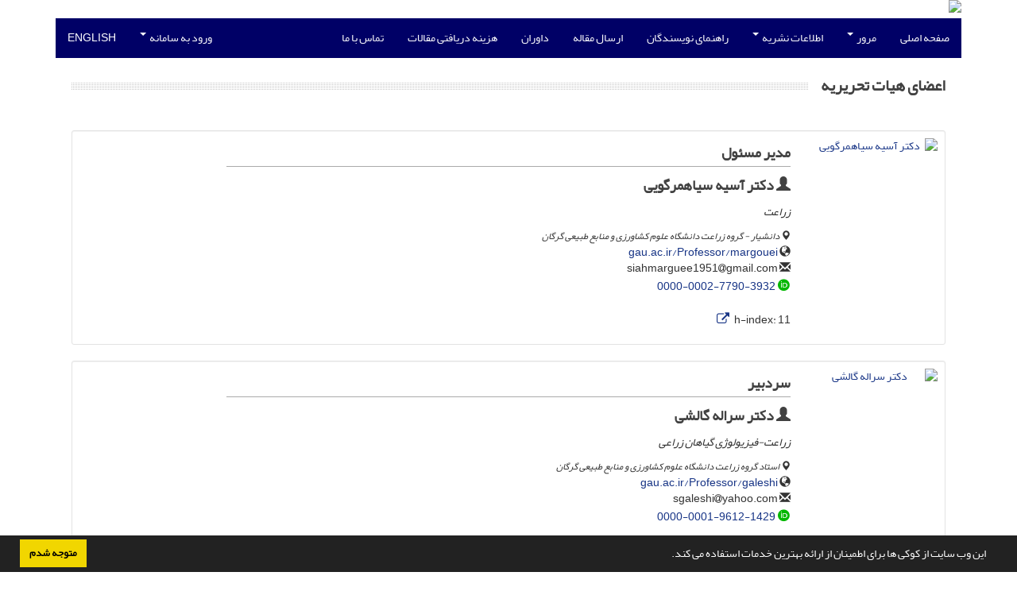

--- FILE ---
content_type: text/html; charset=UTF-8
request_url: https://ejcp.gau.ac.ir/journal/editorial.board?edbc=472
body_size: 8114
content:
<!DOCTYPE html>
<html lang="fa">
	<head>
		<meta charset="utf-8" />
		<title>مجله  تولید گیاهان زراعی - اعضای هیات تحریریه</title>

		<!-- favicon -->
		<link rel="shortcut icon" type="image/ico" href="../data/ejcp/coversheet/favicon.ico" />

		<!-- mobile settings -->
		<meta name="viewport" content="width=device-width, maximum-scale=1, initial-scale=1, user-scalable=0" />
		<!--[if IE]><meta http-equiv='X-UA-Compatible' content='IE=edge,chrome=1'><![endif]-->

		<!-- user defined metatags -->
					<meta name="keywords" content="مجله  تولید گیاهان زراعی,EJCP" />
					<meta name="description" content="مجله  تولید گیاهان زراعی (EJCP)" />
		
		<!-- WEB FONTS : use %7C instead of | (pipe) -->
		<!-- CORE CSS -->
		<link href="../themes/base/front/assets/plugins/bootstrap/css/bootstrap.min.css?v=0.02" rel="stylesheet" type="text/css" />
		<link href="../inc/css/ju_css.css" rel="stylesheet" type="text/css" />
		<link href="../themes/old/front/assets/css/header.css?v=0.015" rel="stylesheet" type="text/css" />
		<!-- RTL CSS -->
		
				<link href=" ../themes/old/front/assets/css/layout-RTL.css??v=0.005" rel="stylesheet" type="text/css" id="rtl_ltr" />
		<link href=" ../themes/base/front/assets/css/RTL-font-Yekan.css" rel="stylesheet" type="text/css" id="rtl_font" />
		

		<!-- user defined metatags-->
		<meta name="google-site-verification" content="Fhnin9ERScWbOwl7gRsnOCusvLWKKicWD07OWjyHVJ8" />		<link href="../data/ejcp/coversheet/stl_front.css?v=0.12" rel="stylesheet" type="text/css" />
		
		<!-- Feed-->
		<link rel="alternate" type="application/rss+xml" title="RSS feed" href="../ju.rss" />
		<script type="text/javascript" src="../inc/js/app.js?v=0.1"></script>
		

		<!-- Extra Style Scripts -->
		
		<!-- Extra Script Scripts -->
			</head>
	<body class="rtl lfa">
		<div class="container" id="header">
			<div class="row">
				<div class="col-xs-12 text-center">
								<img src="../data/ejcp/coversheet/head_fa.jpg" class="img-responsive text-center" style="display:-webkit-inline-box; width: 100%;" >
								</div>
			</div>
		</div>

		<div class="container">
		<div class="row">

			<div class="col-xs-12 col-lg-12  col-md-12 text-center">
			<nav class="navbar navbar-default noborder nomargin noradius" role="navigation">
            <div class="container-fluid nopadding" >
              <div class="navbar-header" style="background: #FFFFFF;">
                <button type="button" class="navbar-toggle" data-toggle="collapse" data-target="#bs-example-navbar-collapse-1">
                  <span class="sr-only">Toggle navigation</span>
                  <span class="icon-bar"></span>
                  <span class="icon-bar"></span>
                  <span class="icon-bar"></span>
                </button>
                <!-- <a class="navbar-brand" href="#">Brand</a> -->
              </div>

              <!-- Collect the nav links, forms, and other content for toggling -->
              <div class="collapse navbar-collapse nopadding" id="bs-example-navbar-collapse-1">
                <ul class="nav navbar-nav">
								<li><a href=".././"> صفحه اصلی</a></li>
							<li class="dropdown">
                    <a href="" class="dropdown-toggle" data-toggle="dropdown">مرور <b class="caret"></b></a>
                    <ul class="dropdown-menu">
											<li><a href="../?_action=current">شماره جاری</a></li>
					<li class="divider margin-bottom-6 margin-top-6"></li>						<li><a href="../browse?_action=issue">بر اساس شماره‌های نشریه</a></li>
					<li class="divider margin-bottom-6 margin-top-6"></li>						<li><a href="../browse?_action=author">بر اساس نویسندگان</a></li>
					<li class="divider margin-bottom-6 margin-top-6"></li>						<li><a href="../browse?_action=subject">بر اساس موضوعات</a></li>
					<li class="divider margin-bottom-6 margin-top-6"></li>						<li><a href="../author.index">نمایه نویسندگان</a></li>
					<li class="divider margin-bottom-6 margin-top-6"></li>						<li><a href="../keyword.index">نمایه کلیدواژه ها</a></li>
					                    </ul>
				</li>
							<li class="dropdown">
                    <a href="" class="dropdown-toggle" data-toggle="dropdown">اطلاعات نشریه <b class="caret"></b></a>
                    <ul class="dropdown-menu">
											<li><a href="../journal/about">درباره نشریه</a></li>
					<li class="divider margin-bottom-6 margin-top-6"></li>						<li><a href="../journal/aim_scope">اهداف و چشم انداز</a></li>
					<li class="divider margin-bottom-6 margin-top-6"></li>						<li><a href="../journal/editorial.board">اعضای هیات تحریریه</a></li>
					<li class="divider margin-bottom-6 margin-top-6"></li>						<li><a href="../journal/process?ethics">اصول اخلاقی انتشار مقاله</a></li>
					<li class="divider margin-bottom-6 margin-top-6"></li>						<li><a href="../journal/indexing">بانک ها و نمایه نامه ها</a></li>
					<li class="divider margin-bottom-6 margin-top-6"></li>						<li><a href="../journal/faq">پرسش‌های متداول</a></li>
					<li class="divider margin-bottom-6 margin-top-6"></li>						<li><a href="../journal/process">فرایند پذیرش مقالات</a></li>
					<li class="divider margin-bottom-6 margin-top-6"></li>						<li><a href="../journal/metrics">اطلاعات آماری نشریه</a></li>
					<li class="divider margin-bottom-6 margin-top-6"></li>						<li><a href="../news">اخبار و اعلانات</a></li>
					                    </ul>
				</li>
							<li><a href="../journal/authors.note"> راهنمای نویسندگان</a></li>
							<li><a href="../author"> ارسال مقاله</a></li>
							<li><a href="../reviewer?_action=info"> داوران</a></li>
							<li><a href="../page_2.html"> هزینه دریافتی مقالات</a></li>
							<li><a href="../journal/contact.us"> تماس با ما</a></li>
						</ul>
			<ul class="nav navbar-nav navbar-right nomargin">
				                  <li class="dropdown">
                    <a href="../contacts" class="dropdown-toggle" data-toggle="dropdown">ورود به سامانه <b class="caret"></b></a>
                    <ul class="dropdown-menu">
                      <li><a href="../contacts">ورود به سامانه</a></li>
                      <li class="divider"></li>
					  <li><a href="../contacts?_action=signup">ثبت نام</a></li>
                    </ul>
				  </li>
									<li><a class="uppercase" onclick="location.assign('https://ejcp.gau.ac.ir/journal/editorial.board?edbc=472&lang=en')" style="cursor: pointer;" >
						English</a>
					</li>
								</ul>
              </div>
              <!-- /.navbar-collapse -->
            </div>
            <!-- /.container-fluid -->
          </nav>
			</div>
		</div>
	</div>
	<!--  MAIN SECTION -->

	<div class="container" >
	<div id="dv_main_cnt">



<section class="no-box">

<div class="heading-title heading-dotted">
			<h3>اعضای هیات تحریریه</h3>
        </div>
<div class="row">
    <div class="col-md-12 size-15">
        </div>
</div>
    <div class="row" >

    

            

                        <div class="col-md-12" id="edb84">
            <div class="well well-sm edb_min_height" style="background: white;">
                <div class="row">
                
                	                    <div class="col-sm-6 col-md-2 text-center">
                        <a href="javascript:loadModal('دکتر آسیه سیاهمرگویی', '../data/ejcp/avatar/1699162058.jpg')" >
                        	<img src="../data/ejcp/avatar/1699162058.jpg" alt="دکتر آسیه سیاهمرگویی" class="radius-3 img-responsive img-fullwidth edb_img" />
	                    </a>
                    </div>
                                        <div class="col-sm-6 col-md-8">
                        <h4 class="role_name">
                    مدیر مسئول                        </h4>
                        <h4><span title="دکتر آسیه سیاهمرگویی"> <i class="glyphicon glyphicon-user"></i>
                         دکتر آسیه سیاهمرگویی </span></h4>

                        <cite class="block margin-bottom-10" title="زراعت"> زراعت </cite>

                        <small><i class="glyphicon glyphicon-map-marker">
                        </i> <cite title="دانشیار - گروه زراعت  دانشگاه علوم کشاورزی و منابع طبیعی گرگان">دانشیار - گروه زراعت  دانشگاه علوم کشاورزی و منابع طبیعی گرگان  </cite></small>
                       <p></p>

                                                    <i class="glyphicon glyphicon-globe"></i> <a href="https://gau.ac.ir/Professor/margouei" target="_blank">gau.ac.ir/Professor/margouei</a>
                            <br />
                                                                                                            <i class="glyphicon glyphicon-envelope"></i> siahmarguee1951<i class="fa fa-at nomargin size-12" aria-hidden="true"></i>gmail.com                                <br />
                                                
                        
                                               	 	<i class="ai ai-orcid text-success size-17 "></i> <a class="ltr" title="شناسه پژوهشگر (ORCID)" href="https://orcid.org/0000-0002-7790-3932" target="_blank">0000-0002-7790-3932</a><br/>
                        
                                                    <br> h-index: <span>11  </span>&nbsp;
                                                                            <a class="bold" href="https://scholar.google.com/citations?user=RdCDObIAAAAJ" target="_blank" title="لینک ارجاعات مقالات">
                            	<i class="fa fa-external-link size-16"></i>
                        	</a>
                        						<br>
                    </div>
                </div>


                <div class="row">
                    <div class="col-md-12">
                                
                    </div>
                </div>


            </div>
        </div>

                <div class="col-md-12" id="edb85">
            <div class="well well-sm edb_min_height" style="background: white;">
                <div class="row">
                
                	                    <div class="col-sm-6 col-md-2 text-center">
                        <a href="javascript:loadModal('دکتر سراله گالشی', '../data/ejcp/avatar/1336891478.jpg')" >
                        	<img src="../data/ejcp/avatar/1336891478.jpg" alt="دکتر سراله گالشی" class="radius-3 img-responsive img-fullwidth edb_img" />
	                    </a>
                    </div>
                                        <div class="col-sm-6 col-md-8">
                        <h4 class="role_name">
                    سردبیر                        </h4>
                        <h4><span title="دکتر سراله گالشی"> <i class="glyphicon glyphicon-user"></i>
                         دکتر سراله گالشی </span></h4>

                        <cite class="block margin-bottom-10" title="زراعت-فیزیولوژی گیاهان زراعی"> زراعت-فیزیولوژی گیاهان زراعی </cite>

                        <small><i class="glyphicon glyphicon-map-marker">
                        </i> <cite title="استاد گروه زراعت دانشگاه علوم کشاورزی و منابع طبیعی گرگان">استاد گروه زراعت دانشگاه علوم کشاورزی و منابع طبیعی گرگان  </cite></small>
                       <p></p>

                                                    <i class="glyphicon glyphicon-globe"></i> <a href="https://gau.ac.ir/Professor/galeshi" target="_blank">gau.ac.ir/Professor/galeshi</a>
                            <br />
                                                                                                            <i class="glyphicon glyphicon-envelope"></i> sgaleshi<i class="fa fa-at nomargin size-12" aria-hidden="true"></i>yahoo.com                                <br />
                                                
                        
                                               	 	<i class="ai ai-orcid text-success size-17 "></i> <a class="ltr" title="شناسه پژوهشگر (ORCID)" href="https://orcid.org/0000-0001-9612-1429" target="_blank">0000-0001-9612-1429</a><br/>
                        
                                                    <br> h-index: <span>9  </span>&nbsp;
                                                                            <a class="bold" href="https://www.scopus.com/authid/detail.uri?authorId=6507670772" target="_blank" title="لینک ارجاعات مقالات">
                            	<i class="fa fa-external-link size-16"></i>
                        	</a>
                        						<br>
                    </div>
                </div>


                <div class="row">
                    <div class="col-md-12">
                                
                    </div>
                </div>


            </div>
        </div>

                <div class="col-md-12" id="edb551">
            <div class="well well-sm edb_min_height" style="background: white;">
                <div class="row">
                
                	                    <div class="col-sm-6 col-md-2 text-center">
                        <a href="javascript:loadModal('دکتر آسیه سیاهمرگویی', '../data/ejcp/avatar/1769593234.jpg')" >
                        	<img src="../data/ejcp/avatar/1769593234.jpg" alt="دکتر آسیه سیاهمرگویی" class="radius-3 img-responsive img-fullwidth edb_img" />
	                    </a>
                    </div>
                                        <div class="col-sm-6 col-md-8">
                        <h4 class="role_name">
                    دستیار سردبیر                        </h4>
                        <h4><span title="دکتر آسیه سیاهمرگویی"> <i class="glyphicon glyphicon-user"></i>
                         دکتر آسیه سیاهمرگویی </span></h4>

                        <cite class="block margin-bottom-10" title="زراعت"> زراعت </cite>

                        <small><i class="glyphicon glyphicon-map-marker">
                        </i> <cite title="دانشیار - گروه زراعت  دانشگاه علوم کشاورزی و منابع طبیعی گرگان">دانشیار - گروه زراعت  دانشگاه علوم کشاورزی و منابع طبیعی گرگان  </cite></small>
                       <p></p>

                                                    <i class="glyphicon glyphicon-globe"></i> <a href="https://gau.ac.ir/Professor/margouei" target="_blank">gau.ac.ir/Professor/margouei</a>
                            <br />
                                                                                                            <i class="glyphicon glyphicon-envelope"></i> siahmarguee1951<i class="fa fa-at nomargin size-12" aria-hidden="true"></i>gmail.com                                <br />
                                                
                        
                                               	 	<i class="ai ai-orcid text-success size-17 "></i> <a class="ltr" title="شناسه پژوهشگر (ORCID)" href="https://orcid.org/0000-0002-7790-3932" target="_blank">0000-0002-7790-3932</a><br/>
                        
                                                    <br> h-index: <span>11  </span>&nbsp;
                                                                            <a class="bold" href="https://scholar.google.com/citations?user=RdCDObIAAAAJ" target="_blank" title="لینک ارجاعات مقالات">
                            	<i class="fa fa-external-link size-16"></i>
                        	</a>
                        						<br>
                    </div>
                </div>


                <div class="row">
                    <div class="col-md-12">
                                
                    </div>
                </div>


            </div>
        </div>

                <div class="col-md-12" id="edb87">
            <div class="well well-sm edb_min_height" style="background: white;">
                <div class="row">
                
                	                    <div class="col-sm-6 col-md-2 text-center">
                        <a href="javascript:loadModal('دکتر افشین سلطانی', '../data/ejcp/avatar/1338017603.png')" >
                        	<img src="../data/ejcp/avatar/1338017603.png" alt="دکتر افشین سلطانی" class="radius-3 img-responsive img-fullwidth edb_img" />
	                    </a>
                    </div>
                                        <div class="col-sm-6 col-md-8">
                        <h4 class="role_name">
                    اعضای هیات تحریریه                        </h4>
                        <h4><span title="دکتر افشین سلطانی"> <i class="glyphicon glyphicon-user"></i>
                         دکتر افشین سلطانی </span></h4>

                        <cite class="block margin-bottom-10" title="زراعت -شبیه سازی گیاهان زراعی"> زراعت -شبیه سازی گیاهان زراعی </cite>

                        <small><i class="glyphicon glyphicon-map-marker">
                        </i> <cite title="استاد گروه زراعت دانشگاه علوم کشاورزی و منابع طبیعی گرگان">استاد گروه زراعت دانشگاه علوم کشاورزی و منابع طبیعی گرگان  </cite></small>
                       <p></p>

                                                    <i class="glyphicon glyphicon-globe"></i> <a href="https://gau.ac.ir/Professor/soltani" target="_blank">gau.ac.ir/Professor/soltani</a>
                            <br />
                                                                                                            <i class="glyphicon glyphicon-envelope"></i> afsoltani<i class="fa fa-at nomargin size-12" aria-hidden="true"></i>yahoo.com                                <br />
                                                
                        
                                               	 	<i class="ai ai-orcid text-success size-17 "></i> <a class="ltr" title="شناسه پژوهشگر (ORCID)" href="https://orcid.org/0000-0002-6941-4047" target="_blank">0000-0002-6941-4047</a><br/>
                        
                                                    <br> h-index: <span>48  </span>&nbsp;
                                                                            <a class="bold" href="https://scholar.google.com/citations?user=XfiQMGIAAAAJ" target="_blank" title="لینک ارجاعات مقالات">
                            	<i class="fa fa-external-link size-16"></i>
                        	</a>
                        						<br>
                    </div>
                </div>


                <div class="row">
                    <div class="col-md-12">
                                
                    </div>
                </div>


            </div>
        </div>

                <div class="col-md-12" id="edb99">
            <div class="well well-sm edb_min_height" style="background: white;">
                <div class="row">
                
                	                    <div class="col-sm-6 col-md-2 text-center">
                        <a href="javascript:loadModal('دکترتوحیدنجفی میرک', '../data/ejcp/avatar/1767517923.png')" >
                        	<img src="../data/ejcp/avatar/1767517923.png" alt="دکترتوحیدنجفی میرک" class="radius-3 img-responsive img-fullwidth edb_img" />
	                    </a>
                    </div>
                                        <div class="col-sm-6 col-md-8">
                        <h4 class="role_name">
                                            </h4>
                        <h4><span title="دکترتوحیدنجفی میرک"> <i class="glyphicon glyphicon-user"></i>
                         دکترتوحیدنجفی میرک </span></h4>

                        <cite class="block margin-bottom-10" title="اصلاح نباتات"> اصلاح نباتات </cite>

                        <small><i class="glyphicon glyphicon-map-marker">
                        </i> <cite title="استاد - موسسه تحقیقات ، اصلاح و تهیه نهال و بذر">استاد - موسسه تحقیقات ، اصلاح و تهیه نهال و بذر  </cite></small>
                       <p></p>

                                                                                                            <i class="glyphicon glyphicon-envelope"></i> tnmirak<i class="fa fa-at nomargin size-12" aria-hidden="true"></i>spii.ir                                <br />
                                                
                        
                                               	 	<i class="ai ai-orcid text-success size-17 "></i> <a class="ltr" title="شناسه پژوهشگر (ORCID)" href="https://orcid.org/0000-0003-2147-3387" target="_blank">0000-0003-2147-3387</a><br/>
                        
                                                    <br> h-index: <span>9  </span>&nbsp;
                                                                            <a class="bold" href="https://scholar.google.com/citations?hl=en&user=s_JWLxQAAAAJ" target="_blank" title="لینک ارجاعات مقالات">
                            	<i class="fa fa-external-link size-16"></i>
                        	</a>
                        						<br>
                    </div>
                </div>


                <div class="row">
                    <div class="col-md-12">
                                
                    </div>
                </div>


            </div>
        </div>

                <div class="col-md-12" id="edb100">
            <div class="well well-sm edb_min_height" style="background: white;">
                <div class="row">
                
                	                    <div class="col-sm-6 col-md-2 text-center">
                        <a href="javascript:loadModal('دکتر محمد جعفر آقایی', '../data/ejcp/avatar/1699163423.jpg')" >
                        	<img src="../data/ejcp/avatar/1699163423.jpg" alt="دکتر محمد جعفر آقایی" class="radius-3 img-responsive img-fullwidth edb_img" />
	                    </a>
                    </div>
                                        <div class="col-sm-6 col-md-8">
                        <h4 class="role_name">
                                            </h4>
                        <h4><span title="دکتر محمد جعفر آقایی"> <i class="glyphicon glyphicon-user"></i>
                         دکتر محمد جعفر آقایی </span></h4>

                        <cite class="block margin-bottom-10" title="اصلاح نباتات- ژنتیک بیومتریک"> اصلاح نباتات- ژنتیک بیومتریک </cite>

                        <small><i class="glyphicon glyphicon-map-marker">
                        </i> <cite title="دانشیار سازمان تحقیقات ،آموزش و ترویج کشاورزی">دانشیار سازمان تحقیقات ،آموزش و ترویج کشاورزی  </cite></small>
                       <p></p>

                                                                                                            <i class="glyphicon glyphicon-envelope"></i> jaffaraghaei<i class="fa fa-at nomargin size-12" aria-hidden="true"></i>gmail.com                                <br />
                                                
                                                    <i class="glyphicon glyphicon-phone"></i> -<br/>
                        
                                               	 	<i class="ai ai-orcid text-success size-17 "></i> <a class="ltr" title="شناسه پژوهشگر (ORCID)" href="https://orcid.org/0000-0003-3713-9076" target="_blank">0000-0003-3713-9076</a><br/>
                        
                                                    <br> h-index: <span>14  </span>&nbsp;
                                                                            <a class="bold" href="https://scholar.google.com/citations?user=eNXfZm0AAAAJ&hl=en" target="_blank" title="لینک ارجاعات مقالات">
                            	<i class="fa fa-external-link size-16"></i>
                        	</a>
                        						<br>
                    </div>
                </div>


                <div class="row">
                    <div class="col-md-12">
                                
                    </div>
                </div>


            </div>
        </div>

                <div class="col-md-12" id="edb101">
            <div class="well well-sm edb_min_height" style="background: white;">
                <div class="row">
                
                	                    <div class="col-sm-6 col-md-2 text-center">
                        <a href="javascript:loadModal('دکتر حسین صبوری', '../data/ejcp/avatar/1612083454.jpg')" >
                        	<img src="../data/ejcp/avatar/1612083454.jpg" alt="دکتر حسین صبوری" class="radius-3 img-responsive img-fullwidth edb_img" />
	                    </a>
                    </div>
                                        <div class="col-sm-6 col-md-8">
                        <h4 class="role_name">
                                            </h4>
                        <h4><span title="دکتر حسین صبوری"> <i class="glyphicon glyphicon-user"></i>
                         دکتر حسین صبوری </span></h4>

                        <cite class="block margin-bottom-10" title="اصلاح نباتات"> اصلاح نباتات </cite>

                        <small><i class="glyphicon glyphicon-map-marker">
                        </i> <cite title="استاد دانشگاه گنبد کاووس">استاد دانشگاه گنبد کاووس  </cite></small>
                       <p></p>

                                                    <i class="glyphicon glyphicon-globe"></i> <a href="https://profs.gonbad.ac.ir/fa/sabouri" target="_blank">profs.gonbad.ac.ir/fa/sabouri</a>
                            <br />
                                                                                                            <i class="glyphicon glyphicon-envelope"></i> hossein.sabouri<i class="fa fa-at nomargin size-12" aria-hidden="true"></i>gonbad.ac.ir                                <br />
                                                
                        
                                               	 	<i class="ai ai-orcid text-success size-17 "></i> <a class="ltr" title="شناسه پژوهشگر (ORCID)" href="https://orcid.org/0000-0003-4128-7952" target="_blank">0000-0003-4128-7952</a><br/>
                        
                                                    <br> h-index: <span>19  </span>&nbsp;
                                                                            <a class="bold" href="https://scholar.google.com/citations?user=Wdng_T8AAAAJ" target="_blank" title="لینک ارجاعات مقالات">
                            	<i class="fa fa-external-link size-16"></i>
                        	</a>
                        						<br>
                    </div>
                </div>


                <div class="row">
                    <div class="col-md-12">
                                
                    </div>
                </div>


            </div>
        </div>

                <div class="col-md-12" id="edb102">
            <div class="well well-sm edb_min_height" style="background: white;">
                <div class="row">
                
                	                    <div class="col-sm-6 col-md-2 text-center">
                        <a href="javascript:loadModal('دکتر روح الله عبدالشاهی', '../data/ejcp/avatar/1767593159.jpeg')" >
                        	<img src="../data/ejcp/avatar/1767593159.jpeg" alt="دکتر روح الله عبدالشاهی" class="radius-3 img-responsive img-fullwidth edb_img" />
	                    </a>
                    </div>
                                        <div class="col-sm-6 col-md-8">
                        <h4 class="role_name">
                                            </h4>
                        <h4><span title="دکتر روح الله عبدالشاهی"> <i class="glyphicon glyphicon-user"></i>
                         دکتر روح الله عبدالشاهی </span></h4>

                        <cite class="block margin-bottom-10" title="زراعت و اصلاح نباتات"> زراعت و اصلاح نباتات </cite>

                        <small><i class="glyphicon glyphicon-map-marker">
                        </i> <cite title="دانشیار-  دانشگاه شهید باهنر کرمان">دانشیار-  دانشگاه شهید باهنر کرمان  </cite></small>
                       <p></p>

                                                                                                            <i class="glyphicon glyphicon-envelope"></i> abdoshahi<i class="fa fa-at nomargin size-12" aria-hidden="true"></i>gmail.com                                <br />
                                                
                        
                                               	 	<i class="ai ai-orcid text-success size-17 "></i> <a class="ltr" title="شناسه پژوهشگر (ORCID)" href="https://orcid.org/0000-0003-1350-5684" target="_blank">0000-0003-1350-5684</a><br/>
                        
                                                    <br> h-index: <span>15  </span>&nbsp;
                                                                            <a class="bold" href="https://scholar.google.com/citations?user=XHOS3LQAAAAJ" target="_blank" title="لینک ارجاعات مقالات">
                            	<i class="fa fa-external-link size-16"></i>
                        	</a>
                        						<br>
                    </div>
                </div>


                <div class="row">
                    <div class="col-md-12">
                                
                    </div>
                </div>


            </div>
        </div>

                <div class="col-md-12" id="edb208">
            <div class="well well-sm edb_min_height" style="background: white;">
                <div class="row">
                
                	                    <div class="col-sm-6 col-md-2 text-center">
                        <a href="javascript:loadModal('دکتر بهنام کامکار', '../data/ejcp/avatar/1352740855.jpg')" >
                        	<img src="../data/ejcp/avatar/1352740855.jpg" alt="دکتر بهنام کامکار" class="radius-3 img-responsive img-fullwidth edb_img" />
	                    </a>
                    </div>
                                        <div class="col-sm-6 col-md-8">
                        <h4 class="role_name">
                                            </h4>
                        <h4><span title="دکتر بهنام کامکار"> <i class="glyphicon glyphicon-user"></i>
                         دکتر بهنام کامکار </span></h4>

                        <cite class="block margin-bottom-10" title="اکولوژی گیاهان زراعی"> اکولوژی گیاهان زراعی </cite>

                        <small><i class="glyphicon glyphicon-map-marker">
                        </i> <cite title="استاد، گروه زراعت دانشگاه فردوسی مشهد">استاد، گروه زراعت دانشگاه فردوسی مشهد  </cite></small>
                       <p></p>

                                                    <i class="glyphicon glyphicon-globe"></i> <a href="http://prof.um.ac.ir/kamkar/about.html" target="_blank">prof.um.ac.ir/kamkar/about.html</a>
                            <br />
                                                                                                            <i class="glyphicon glyphicon-envelope"></i> behnamkamkar<i class="fa fa-at nomargin size-12" aria-hidden="true"></i>yahoo.com                                <br />
                                                
                        
                                               	 	<i class="ai ai-orcid text-success size-17 "></i> <a class="ltr" title="شناسه پژوهشگر (ORCID)" href="https://orcid.org/0000-0003-1309-8433" target="_blank">0000-0003-1309-8433</a><br/>
                        
                                                    <br> h-index: <span>28  </span>&nbsp;
                                                                            <a class="bold" href="https://scholar.google.com/citations?user=GOn2nrcAAAAJ" target="_blank" title="لینک ارجاعات مقالات">
                            	<i class="fa fa-external-link size-16"></i>
                        	</a>
                        						<br>
                    </div>
                </div>


                <div class="row">
                    <div class="col-md-12">
                                
                    </div>
                </div>


            </div>
        </div>

                <div class="col-md-12" id="edb210">
            <div class="well well-sm edb_min_height" style="background: white;">
                <div class="row">
                
                	                    <div class="col-sm-6 col-md-2 text-center">
                        <a href="javascript:loadModal('دکتر سرور خرم دل', '../data/ejcp/avatar/1700547906.jpg')" >
                        	<img src="../data/ejcp/avatar/1700547906.jpg" alt="دکتر سرور خرم دل" class="radius-3 img-responsive img-fullwidth edb_img" />
	                    </a>
                    </div>
                                        <div class="col-sm-6 col-md-8">
                        <h4 class="role_name">
                                            </h4>
                        <h4><span title="دکتر سرور خرم دل"> <i class="glyphicon glyphicon-user"></i>
                         دکتر سرور خرم دل </span></h4>

                        <cite class="block margin-bottom-10" title="ژنتیک و اصلاح نباتات"> ژنتیک و اصلاح نباتات </cite>

                        <small><i class="glyphicon glyphicon-map-marker">
                        </i> <cite title="دانشیار - دانشگاه فردوسی مشهد">دانشیار - دانشگاه فردوسی مشهد  </cite></small>
                       <p></p>

                                                                                                            <i class="glyphicon glyphicon-envelope"></i> khorramdel<i class="fa fa-at nomargin size-12" aria-hidden="true"></i>um.ac.ir                                <br />
                                                
                        
                                               	 	<i class="ai ai-orcid text-success size-17 "></i> <a class="ltr" title="شناسه پژوهشگر (ORCID)" href="https://orcid.org/0000-0003-2995-4898" target="_blank">0000-0003-2995-4898</a><br/>
                        
                                                    <br> h-index: <span>16  </span>&nbsp;
                                                                            <a class="bold" href="https://scholar.google.com/citations?user=9Ek7Oq8AAAAJ" target="_blank" title="لینک ارجاعات مقالات">
                            	<i class="fa fa-external-link size-16"></i>
                        	</a>
                        						<br>
                    </div>
                </div>


                <div class="row">
                    <div class="col-md-12">
                                
                    </div>
                </div>


            </div>
        </div>

                <div class="col-md-12" id="edb326">
            <div class="well well-sm edb_min_height" style="background: white;">
                <div class="row">
                
                	                    <div class="col-sm-6 col-md-2 text-center">
                        <a href="javascript:loadModal('دکتر سراله گالشی', '../data/ejcp/avatar/1701504729.jpg')" >
                        	<img src="../data/ejcp/avatar/1701504729.jpg" alt="دکتر سراله گالشی" class="radius-3 img-responsive img-fullwidth edb_img" />
	                    </a>
                    </div>
                                        <div class="col-sm-6 col-md-8">
                        <h4 class="role_name">
                                            </h4>
                        <h4><span title="دکتر سراله گالشی"> <i class="glyphicon glyphicon-user"></i>
                         دکتر سراله گالشی </span></h4>

                        <cite class="block margin-bottom-10" title="زراعت"> زراعت </cite>

                        <small><i class="glyphicon glyphicon-map-marker">
                        </i> <cite title="استاد دانشگاه علوم کشاورزی و منابع طبیعی گرگان">استاد دانشگاه علوم کشاورزی و منابع طبیعی گرگان  </cite></small>
                       <p></p>

                                                    <i class="glyphicon glyphicon-globe"></i> <a href="https://gau.ac.ir/Professor/galeshi" target="_blank">gau.ac.ir/Professor/galeshi</a>
                            <br />
                                                                                                            <i class="glyphicon glyphicon-envelope"></i> sgaleshi<i class="fa fa-at nomargin size-12" aria-hidden="true"></i>yahoo.com                                <br />
                                                
                        
                                               	 	<i class="ai ai-orcid text-success size-17 "></i> <a class="ltr" title="شناسه پژوهشگر (ORCID)" href="https://orcid.org/0000-0001-9612-1429" target="_blank">0000-0001-9612-1429</a><br/>
                        
                                                    <br> h-index: <span>8  </span>&nbsp;
                                                                            <a class="bold" href="https://www.scopus.com/authid/detail.uri?authorId=6507670772" target="_blank" title="لینک ارجاعات مقالات">
                            	<i class="fa fa-external-link size-16"></i>
                        	</a>
                        						<br>
                    </div>
                </div>


                <div class="row">
                    <div class="col-md-12">
                                
                    </div>
                </div>


            </div>
        </div>

                <div class="col-md-12" id="edb435">
            <div class="well well-sm edb_min_height" style="background: white;">
                <div class="row">
                
                	                    <div class="col-sm-6 col-md-2 text-center">
                        <a href="javascript:loadModal('دکتر ابراهیم زینلی', '../data/ejcp/avatar/1700985582.png')" >
                        	<img src="../data/ejcp/avatar/1700985582.png" alt="دکتر ابراهیم زینلی" class="radius-3 img-responsive img-fullwidth edb_img" />
	                    </a>
                    </div>
                                        <div class="col-sm-6 col-md-8">
                        <h4 class="role_name">
                                            </h4>
                        <h4><span title="دکتر ابراهیم زینلی"> <i class="glyphicon glyphicon-user"></i>
                         دکتر ابراهیم زینلی </span></h4>

                        <cite class="block margin-bottom-10" title="فیزیولوژی گیاهان زراعی"> فیزیولوژی گیاهان زراعی </cite>

                        <small><i class="glyphicon glyphicon-map-marker">
                        </i> <cite title="دانشیار دانشگاه علوم کشاورزی و منابع طبیعی گرگان">دانشیار دانشگاه علوم کشاورزی و منابع طبیعی گرگان  </cite></small>
                       <p></p>

                                                                                                            <i class="glyphicon glyphicon-envelope"></i> e.zeinali<i class="fa fa-at nomargin size-12" aria-hidden="true"></i>yahoo.com                                <br />
                                                
                        
                                               	 	<i class="ai ai-orcid text-success size-17 "></i> <a class="ltr" title="شناسه پژوهشگر (ORCID)" href="https://orcid.org/0000-0001-8810-1399" target="_blank">0000-0001-8810-1399</a><br/>
                        
                                                    <br> h-index: <span>18  </span>&nbsp;
                                                                            <a class="bold" href="https://www.scopus.com/authid/detail.uri?authorId=9041759700" target="_blank" title="لینک ارجاعات مقالات">
                            	<i class="fa fa-external-link size-16"></i>
                        	</a>
                        						<br>
                    </div>
                </div>


                <div class="row">
                    <div class="col-md-12">
                                
                    </div>
                </div>


            </div>
        </div>

                <div class="col-md-12" id="edb472">
            <div class="well well-sm edb_min_height" style="background: white;">
                <div class="row">
                
                	                    <div class="col-sm-6 col-md-2 text-center">
                        <a href="javascript:loadModal('دکتر سینا فلاح', '../data/ejcp/avatar/1700548371.jpg')" >
                        	<img src="../data/ejcp/avatar/1700548371.jpg" alt="دکتر سینا فلاح" class="radius-3 img-responsive img-fullwidth edb_img" />
	                    </a>
                    </div>
                                        <div class="col-sm-6 col-md-8">
                        <h4 class="role_name">
                                            </h4>
                        <h4><span title="دکتر سینا فلاح"> <i class="glyphicon glyphicon-user"></i>
                         دکتر سینا فلاح </span></h4>

                        <cite class="block margin-bottom-10" title="اگرو اکولوژی"> اگرو اکولوژی </cite>

                        <small><i class="glyphicon glyphicon-map-marker">
                        </i> <cite title="استاد دانشگاه شهرکرد">استاد دانشگاه شهرکرد  </cite></small>
                       <p></p>

                                                                                                            <i class="glyphicon glyphicon-envelope"></i> falah1357<i class="fa fa-at nomargin size-12" aria-hidden="true"></i>yahoo.com                                <br />
                                                
                        
                                               	 	<i class="ai ai-orcid text-success size-17 "></i> <a class="ltr" title="شناسه پژوهشگر (ORCID)" href="https://orcid.org/0000-0002-1865-215X" target="_blank">0000-0002-1865-215X</a><br/>
                        
                                                    <br> h-index: <span>25  </span>&nbsp;
                                                                            <a class="bold" href="https://scholar.google.com/citations?user=2RsmYmQAAAAJ" target="_blank" title="لینک ارجاعات مقالات">
                            	<i class="fa fa-external-link size-16"></i>
                        	</a>
                        						<br>
                    </div>
                </div>


                <div class="row">
                    <div class="col-md-12">
                                
                    </div>
                </div>


            </div>
        </div>

                <div class="col-md-12" id="edb473">
            <div class="well well-sm edb_min_height" style="background: white;">
                <div class="row">
                
                	                    <div class="col-sm-6 col-md-2 text-center">
                        <a href="javascript:loadModal('دکتر فرید شکاری', '../data/ejcp/avatar/1700549310.jpg')" >
                        	<img src="../data/ejcp/avatar/1700549310.jpg" alt="دکتر فرید شکاری" class="radius-3 img-responsive img-fullwidth edb_img" />
	                    </a>
                    </div>
                                        <div class="col-sm-6 col-md-8">
                        <h4 class="role_name">
                                            </h4>
                        <h4><span title="دکتر فرید شکاری"> <i class="glyphicon glyphicon-user"></i>
                         دکتر فرید شکاری </span></h4>

                        <cite class="block margin-bottom-10" title="مهندسی تولید و ژنتیک گیاهی"> مهندسی تولید و ژنتیک گیاهی </cite>

                        <small><i class="glyphicon glyphicon-map-marker">
                        </i> <cite title="استاد - دانشگاه زنجان، دانشکده کشاورزی، گروه تولید و ژنتیک گیاهی">استاد - دانشگاه زنجان، دانشکده کشاورزی، گروه تولید و ژنتیک گیاهی  </cite></small>
                       <p></p>

                                                    <i class="glyphicon glyphicon-globe"></i> <a href="https://www.znu.ac.ir/members/shekari-farid" target="_blank">www.znu.ac.ir/members/shekari-farid</a>
                            <br />
                                                                                                            <i class="glyphicon glyphicon-envelope"></i> shekari<i class="fa fa-at nomargin size-12" aria-hidden="true"></i>znu.ac.ir                                <br />
                                                
                        
                                               	 	<i class="ai ai-orcid text-success size-17 "></i> <a class="ltr" title="شناسه پژوهشگر (ORCID)" href="https://orcid.org/0000-0002-1463-443X" target="_blank">0000-0002-1463-443X</a><br/>
                        
                                                    <br> h-index: <span>24  </span>&nbsp;
                                                                            <a class="bold" href="https://scholar.google.com/citations?user=RiooPIwAAAAJ&hl=en&oi=ao" target="_blank" title="لینک ارجاعات مقالات">
                            	<i class="fa fa-external-link size-16"></i>
                        	</a>
                        						<br>
                    </div>
                </div>


                <div class="row">
                    <div class="col-md-12">
                                
                    </div>
                </div>


            </div>
        </div>

                <div class="col-md-12" id="edb474">
            <div class="well well-sm edb_min_height" style="background: white;">
                <div class="row">
                
                	                    <div class="col-sm-6 col-md-2 text-center">
                        <a href="javascript:loadModal('دکترمحمدرضا مرادی تلاوت', '../data/ejcp/avatar/1700550197.jpg')" >
                        	<img src="../data/ejcp/avatar/1700550197.jpg" alt="دکترمحمدرضا مرادی تلاوت" class="radius-3 img-responsive img-fullwidth edb_img" />
	                    </a>
                    </div>
                                        <div class="col-sm-6 col-md-8">
                        <h4 class="role_name">
                                            </h4>
                        <h4><span title="دکترمحمدرضا مرادی تلاوت"> <i class="glyphicon glyphicon-user"></i>
                         دکترمحمدرضا مرادی تلاوت </span></h4>

                        <cite class="block margin-bottom-10" title="زراعت و اصلاح نباتات"> زراعت و اصلاح نباتات </cite>

                        <small><i class="glyphicon glyphicon-map-marker">
                        </i> <cite title="دانشیار دانشگاه علوم کشاورزی خوزستان">دانشیار دانشگاه علوم کشاورزی خوزستان  </cite></small>
                       <p></p>

                                                                                                            <i class="glyphicon glyphicon-envelope"></i> moraditelavat<i class="fa fa-at nomargin size-12" aria-hidden="true"></i>yahoo.com                                <br />
                                                
                        
                                               	 	<i class="ai ai-orcid text-success size-17 "></i> <a class="ltr" title="شناسه پژوهشگر (ORCID)" href="https://orcid.org/0000-0001-9016-0312" target="_blank">0000-0001-9016-0312</a><br/>
                        
                                                    <br> h-index: <span>12  </span>&nbsp;
                                                                            <a class="bold" href="https://scholar.google.com/citations?user=kLfbPVoAAAAJ&hl=en" target="_blank" title="لینک ارجاعات مقالات">
                            	<i class="fa fa-external-link size-16"></i>
                        	</a>
                        						<br>
                    </div>
                </div>


                <div class="row">
                    <div class="col-md-12">
                                
                    </div>
                </div>


            </div>
        </div>

                <div class="col-md-12" id="edb477">
            <div class="well well-sm edb_min_height" style="background: white;">
                <div class="row">
                
                	                    <div class="col-sm-6 col-md-2 text-center">
                        <a href="javascript:loadModal('دکتر معصومه صالحی', '../data/ejcp/avatar/portrait.png')" >
                        	<img src="../data/ejcp/avatar/portrait.png" alt="دکتر معصومه صالحی" class="radius-3 img-responsive img-fullwidth edb_img" />
	                    </a>
                    </div>
                                        <div class="col-sm-6 col-md-8">
                        <h4 class="role_name">
                    ویراستار انگلیسی                        </h4>
                        <h4><span title="دکتر معصومه صالحی"> <i class="glyphicon glyphicon-user"></i>
                         دکتر معصومه صالحی </span></h4>

                        <cite class="block margin-bottom-10" title="">  </cite>

                        <small><i class="glyphicon glyphicon-map-marker">
                        </i> <cite title="استادیار مرکز ملی تحقیقات شوری، سازمان تحقیقات آموزش و ترویج کشاورزی- یزد- ایران">استادیار مرکز ملی تحقیقات شوری، سازمان تحقیقات آموزش و ترویج کشاورزی- یزد- ایران  </cite></small>
                       <p></p>

                                                                                                            <i class="glyphicon glyphicon-envelope"></i> masomehsalehi<i class="fa fa-at nomargin size-12" aria-hidden="true"></i>yahoo.com                                <br />
                                                
                        
                        
                                                    <br> h-index: <span>14  </span>&nbsp;
                                                                            <a class="bold" href="https://scholar.google.com/citations?user=XDGYOkQAAAAJ&hl=fa&oi=ao" target="_blank" title="لینک ارجاعات مقالات">
                            	<i class="fa fa-external-link size-16"></i>
                        	</a>
                        						<br>
                    </div>
                </div>


                <div class="row">
                    <div class="col-md-12">
                                
                    </div>
                </div>


            </div>
        </div>

                
    </div>


<script type="text/javascript">
$('.collapse').on('shown.bs.collapse', function(){
$(this).parent().find(".glyphicon-plus").removeClass("glyphicon-plus").addClass("glyphicon-minus");
}).on('hidden.bs.collapse', function(){
$(this).parent().find(".glyphicon-minus").removeClass("glyphicon-minus").addClass("glyphicon-plus");
});
</script>
</section>


		</div>
		</div>
        <!-- /MAIN CONTENT -->

			<!-- Subscribe -->
			<section class="alternate padding-xxs">

			</section>
			<!-- /Subscribe -->



			<!-- FOOTER -->
			<div class="container">
			<footer id="footer">
			<div class="scrollup" id="scroll" href="#"><span></span></div>
				

					<div class="row">

						<div class="col-md-2">

							<!-- Links -->
							<h4 class="">دسترسی سریع</h4>
							<ul class="footer-links list-unstyled">
                                <li id="fli_home"><a href="../">صفحه اصلی</a></li>
                                <li id="fli_about"><a href="../journal/about">درباره نشریه</a></li>
                                <li id="fli_Edb"><a href="../journal/editorial.board">اعضای هیات تحریریه</a></li>
                                <li id="fli_submit"><a href="../author">ارسال مقاله</a></li>
                                                                <li id="fli_contactus"><a href="../journal/contact.us">تماس با ما</a></li>
                                <li id="fli_sitemap"><a href="../sitemap.xml?usr">نقشه سایت</a></li>
							</ul>
							<!-- /Links -->

						</div>

						<div class="col-md-3">

							<!-- Latest News -->
							<h4 class="">آخرین اخبار</h4>
							<ul class="footer-posts list-unstyled">
																	<li>
									<a href="../news?newsCode=59">اخذ نمایه بین المللی Doaj توسط نشریه علمی تولید گیاهان زراعی</a>
									<small class="ltr">1403-10-08</small>
								</li>
																	<li>
									<a href="../news?newsCode=56">دریافت درجه Q1 در ارزیابی سال 1402 ISC</a>
									<small class="ltr">1403-09-24</small>
								</li>
																	<li>
									<a href="../news?newsCode=12">عدم بررسی و ارزیابی مقالات با موضوعات تکراری و...</a>
									<small class="ltr">1391-04-06</small>
								</li>
																	<li>
									<a href="../news?newsCode=11">لطفا مقالات را دقیقا طبق فرمت تهیه و ارسال نمایید</a>
									<small class="ltr">1391-04-06</small>
								</li>
																	<li>
									<a href="../news?newsCode=10">پرداخت حق الزحمه داوری مقالات</a>
									<small class="ltr">1391-04-06</small>
								</li>
															</ul>
							<!-- /Latest News -->

						</div>

						<div class="col-md-3">

							<!-- Footer Note -->
							<div><p style="text-align: center;"><a href="../data/ejcp/news/WhatsApp_Image_2022-08-24_at_10-37-35_AM_(1).%5B1%5D.jpg"><img style="display: block; margin-left: auto; margin-right: auto;" src="../data/ejcp/news/CC-BY_icon.png" alt="" width="207" height="73" /></a></p>
<p style="text-align: center;"><span style="font-family: 'b nazanin', nazanin; color: #ffffff;"><strong><a style="color: #ffffff;" href="https://creativecommons.org/licenses/by/4.0/"><span style="font-family: 'b nazanin', nazanin;">نشریه تابع قوانین&nbsp;کرییتیو کامنز&nbsp;بوده و حق&zwnj;مؤلف مقالات از آن نویسندگان است.</span></a></strong></span></p>
<p style="text-align: center;"><img src="../data/ejcp/news/open_access.png" alt="" width="166" height="64" /></p></div>
							<!-- /Footer Note -->

						</div>





						<div class="col-md-4">

							<!-- Newsletter Form -->
							<h4 class="">اشتراک خبرنامه</h4>
							<p>برای دریافت اخبار و اطلاعیه های مهم نشریه در خبرنامه نشریه مشترک شوید.</p>

							<form class="validate" action="" method="post" data-success="پست الکترونیکی شما با موفقیت ثبت شد." data-toastr-position="bottom-right">
																<input type="hidden" name="_token" value="be44fa286bc95a5b88e7a162ab45f917fcf32bf5faad9d61"/>
								<div class="input-group">
									<span class="input-group-addon"><i class="fa fa-envelope"></i></span>
									<input type="email" id="email" name="email" required="required" class="form-control required sbs_email" placeholder="پست الکترونیکی را وارد کنید" oninvalid="this.setCustomValidity('پست الکترونیکی را به درستی وارد کنید.')" oninput="this.setCustomValidity('')">
									<span class="input-group-btn">
										<button class="btn btn-primary mybtn" type="submit">اشتراک</button>
									</span>
								</div>
							</form>
							<!-- /Newsletter Form -->

							<!-- Social Icons -->
							<div class="margin-top-20">
																<a class="noborder" href="" target="_blank" class="social-icon social-icon-border social-facebook pull-left block"  data-toggle="tooltip" data-placement="top" title="Facebook">
									<i class="fa fa-facebook-square" aria-hidden="true"></i>									
									</a>
																		<a class="noborder" href="" target="_blank" class="social-icon social-icon-border social-facebook pull-left block"  data-toggle="tooltip" data-placement="top" title="Twitter">
									<i class="fa fa-twitter-square" aria-hidden="true"></i>									
									</a>
																		<a class="noborder" href="" target="_blank" class="social-icon social-icon-border social-facebook pull-left block"  data-toggle="tooltip" data-placement="top" title="Linkedin">
									<i class="fa fa-linkedin-square" aria-hidden="true"></i>									
									</a>
																	<a class="noborder" href="../ju.rss" class="social-icon social-icon-border social-rss pull-left block" data-toggle="tooltip" data-placement="top" title="Rss"><i class="fa fa-rss-square" aria-hidden="true"></i></a>
							</div>
						</div>

					</div>

				<div class="copyright" style="position: relative">

						<ul class="nomargin list-inline mobile-block">
							<li>&copy; سامانه مدیریت نشریات علمی. <span id='sp_crt'>طراحی و پیاده سازی از <a target='_blank' href='https://www.sinaweb.net/'>سیناوب</a></span></li>
						</ul>

				</div>
			</footer>
							</div>
			<!-- /FOOTER -->

		</div>
		<!-- /wrapper -->


		<!-- SCROLL TO TOP -->
		<a href="#" id="toTop_old"></a>


		<!-- PRELOADER -->
		<div id="preloader">
			<div class="inner">
				<span class="loader"></span>
			</div>
		</div><!-- /PRELOADER -->


		<!-- JAVASCRIPT FILES -->
		<!-- user defined scripts-->
		
		<!-- Extra Script Scripts -->
		
<script type="text/javascript">
    $('ul.nav li.dropdown').hover(function() {
    	if (window.matchMedia('(max-width: 767px)').matches) return;
    	$(this).find('.dropdown-menu').stop(true, true).delay(200).fadeIn(500);
    }, function() {
    	if (window.matchMedia('(max-width: 767px)').matches) return;
    	$(this).find('.dropdown-menu').stop(true, true).delay(200).fadeOut(500);
    });
    
    var btn = $('#toTop_old');
    
    $(window).scroll(function() {
      if ($(window).scrollTop() > 300) {
        btn.addClass('show');
      } else {
        btn.removeClass('show');
      }
    });
    
    btn.on('click', function(e) {
      e.preventDefault();
      $('html, body').animate({scrollTop:0}, '300');
    });
    
    window.cookieconsent.initialise({
      "palette": {
        "popup": {
          "background": "#222"
        },
        "button": {
          "background": "#f1d600"
        }
      },
      "content": {
    	    "message": "این وب سایت از کوکی ها برای اطمینان از ارائه بهترین خدمات استفاده می کند.",
    	    "dismiss": "متوجه شدم",
    	    "link": ""
    	  }	
    });
</script>


	</body>
</html><div id="actn_modal" class="modal fade" tabindex="-1">
<div id="" class="modal-dialog modal-dialog madal-aw">
	<div class="modal-content">
		<div class="modal-header">
			<button type="button" class="close pull-right" data-dismiss="modal" aria-hidden="true" href="#lost">&times;</button>
			<h5 class="modal-title"></h5>
		</div>
		<div class="modal-body"></div>
		<div class="modal-footer"></div>
	</div>
</div>
</div>
